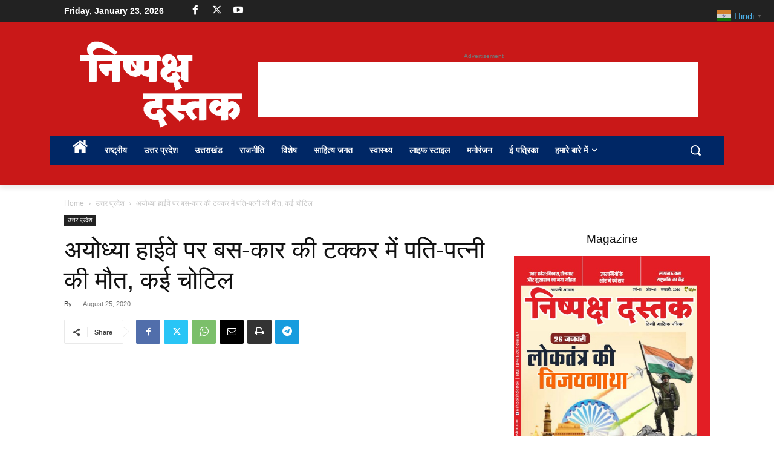

--- FILE ---
content_type: text/html; charset=utf-8
request_url: https://www.google.com/recaptcha/api2/aframe
body_size: 247
content:
<!DOCTYPE HTML><html><head><meta http-equiv="content-type" content="text/html; charset=UTF-8"></head><body><script nonce="QOfl275bl0STNc3hUmHlNg">/** Anti-fraud and anti-abuse applications only. See google.com/recaptcha */ try{var clients={'sodar':'https://pagead2.googlesyndication.com/pagead/sodar?'};window.addEventListener("message",function(a){try{if(a.source===window.parent){var b=JSON.parse(a.data);var c=clients[b['id']];if(c){var d=document.createElement('img');d.src=c+b['params']+'&rc='+(localStorage.getItem("rc::a")?sessionStorage.getItem("rc::b"):"");window.document.body.appendChild(d);sessionStorage.setItem("rc::e",parseInt(sessionStorage.getItem("rc::e")||0)+1);localStorage.setItem("rc::h",'1769125350567');}}}catch(b){}});window.parent.postMessage("_grecaptcha_ready", "*");}catch(b){}</script></body></html>